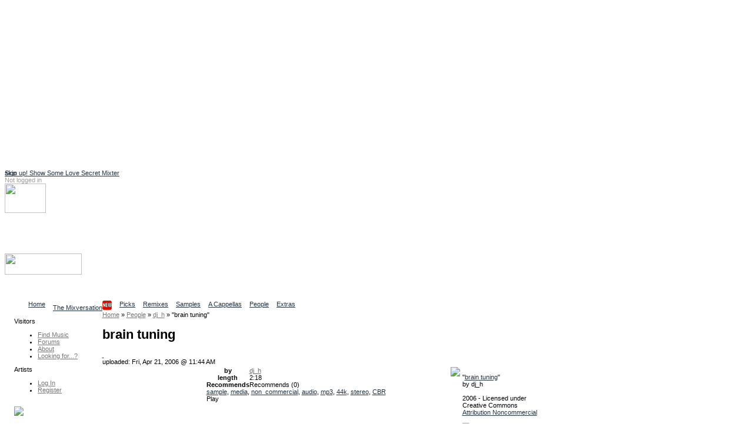

--- FILE ---
content_type: text/html
request_url: http://ccmixter.org/files/dj_h/5190
body_size: 9025
content:
<!DOCTYPE html PUBLIC "-//W3C//DTD XHTML 1.0 Strict//EN" "http://www.w3.org/TR/xhtml1/DTD/xhtml1-strict.dtd">
<html xmlns="http://www.w3.org/1999/xhtml" 
   xmlns:cc="http://creativecommons.org/ns#"   
   xmlns:dc="http://purl.org/dc/elements/1.1/"
   xml:lang="en" lang="en">
    <head> 
<script async src="https://pagead2.googlesyndication.com/pagead/js/adsbygoogle.js?client=ca-pub-7354461694951132"
     crossorigin="anonymous"></script>
<!-- ccmNotLoggedIn -->
<ins class="adsbygoogle"
     style="display:block"
     data-ad-client="ca-pub-7354461694951132"
     data-ad-slot="6166667105"
     data-ad-format="auto"
     data-full-width-responsive="true"></ins>
<script>
     (adsbygoogle = window.adsbygoogle || []).push({});
</script>

<link rel="stylesheet" href="/ccskins/shared/css/landing_beta.css">	
<script src="https://cdn.tiny.cloud/1/6n5or56yot7as225tzwix18crmgjfw5st8ff0gbkezd17bg9/tinymce/6/tinymce.min.js" referrerpolicy="origin"></script>
  <script src="https://cdn.ckeditor.com/ckeditor5/39.0.1/classic/ckeditor.js"></script>
  <title>ccMixter - brain tuning</title>
    <meta name="keywords" content="cchost, remix, sharing, media" />
    <meta name="description" content="ccMixter is a community remix site operated by ArtisTech Media, created by Creative Commons" />

<meta name="robots" content="index, follow" />
<meta http-equiv="Content-Type" content="text/html; charset=UTF-8" />
  <!-- Twitter Card Type -->
  <meta name="twitter:card" content="summary_large_image"> <!-- or "summary" for a smaller card -->
  <meta name="twitter:title" content="brain tuning by dj_h">	
  <meta name="twitter:description" content="Music by dj_h available to reuse, remix, and share ">
  <!-- URL of image to be shown in the card (must be absolute) -->
  <meta name="twitter:image" content="https://ccmixter.org/tt34699.jpeg">
  <meta name="twitter:site" content="@ccMixterMusic"><script type="text/javascript">
//<!--
var home_url  = 'https://ccmixter.org/';
var root_url  = 'https://ccmixter.org/';
var query_url = 'https://ccmixter.org/api/query?';
var q         = '?';
var user_name =  null; 



//-->
</script>

    <link rel="alternate" type="application/atom+xml" href="https://ccmixter.org/api/query?limit=12&amp;ids=5190&amp;title=brain+tuning&amp;f=rss" title="brain tuning [ RSS 2.0 ]"/>
    <link rel="alternate" type="application/atom+xml" href="https://ccmixter.org/api/query?limit=12&amp;ids=5190&amp;title=brain+tuning&amp;f=atom" title="brain tuning [ Atom 1.0 ]"/>
    <script type="text/javascript" src="https://ccmixter.org/ccskins/shared/js/prototype.js" ></script>
    <script type="text/javascript" src="https://ccmixter.org/ccskins/shared/js/selector-addon-v1.js" ></script>
    <script type="text/javascript" src="https://ccmixter.org/ccskins/shared/js/scriptaculous/builder.js" ></script>
    <script type="text/javascript" src="https://ccmixter.org/ccskins/shared/js/scriptaculous/effects.js" ></script>
    <script type="text/javascript" src="https://ccmixter.org/ccskins/shared/js/scriptaculous/controls.js" ></script>
    <script type="text/javascript" src="https://ccmixter.org/ccskins/shared/js/scriptaculous/dragdrop.js" ></script>
    <script type="text/javascript" src="https://ccmixter.org/ccskins/shared/js/strings.js" ></script>
    <script type="text/javascript" src="https://ccmixter.org/ccskins/shared/js/modalbox/modalbox.js" ></script>
    <script type="text/javascript" src="https://ccmixter.org/ccskins/shared/js/cchost.js" ></script>
<!-- layout 24 -->
<style type="text/css">
div#wrapper{float:right;width:100%;margin-left:-160px}
div#content{margin-left:160px;padding-left: 0.5em;}
div#navigation{float:left;width:160px;}
div#extra{float:left;clear:left;width:160px;}
div#footer{clear:both;width:100%}
.menu_group { margin-left: 16px; }
</style><style type="text/css">
.light_bg { background-color: #F0F0F0; }
.light_border { border-color: #FFFFFF; }
.light_color, a.light_color, a.light_color:visited, a.light_color:link  { color: #FFFFFF; }

.dark_bg { background-color: #000000; }
.dark_border { border-color: #000000; }
.dark_color { color: #000000; }

.med_dark_bg { background-color: #555555; }
.med_dark_color { color: #555555; }
.med_dark_border { color: #555555; }

.med_bg { background-color: #BBBBBB; }
.med_color { color: #A0A0A0; }
.med_border { color: #A0A0A0; }

.med_light_bg { background-color: #DDDDDD; }
.med_light_color { color: #CCC; }
.med_light_border { color: #DDDDDD; }

.selected_area { background-color: #000000; color: #FFFFFF; }

a, a:visited, a:link { color: #223344; }

a.cc_user_link, a.cc_user_link:visited, a.cc_user_link:link  { color: #686868; font-weight: normal;}
a.cc_file_link, a.cc_file_link:visited, a.cc_file_link:link  { color: #669966; font-weight: bold; letter-spacing:0.05em;}
.menu_group a.cc_file_link:visited, 
.menu_group a.cc_user_link:visited,
.menu_group a.cc_file_link:link  { font-weight: normal; }
.cc_form a, .client_menu_table a, #extra a, #navigation a, .cc_breadcrumbs a
  { color: #777777; } 
.cc_form a:hover, .client_menu_table a:hover, #extra a:hover, #navigation a:hover, .cc_breadcrumbs a:hover
  { color: black; text-decoration: none; }
</style>
<style type="text/css">
body, td, input, select, option, ul, h1, h2, h3, h4, p, a, a span {
  font-family: Verdana, Geneva, Arial, sans-serif;
}
</style>
<style type="text/css">
body, td, input, select, ul, p {
  font-size: 11px;
}
</style><style type="text/css">
#tabs li {
  float: left;
  display: block;
  padding-right: 13px;
  }
#sub_tabs li {
	display: block;
	float: left;
	margin-right: 9px;
}
</style>
<script type="text/javascript" src="https://ccmixter.org/ccskins/shared/js/round-box.js"></script>
<link rel="stylesheet" type="text/css" href="https://ccmixter.org/ccskins/shared/layouts/box_round.css" title="Default Style" />
<!--[if IE]> 
<link rel="stylesheet" type="text/css" href="https://ccmixter.org/ccskins/shared/layouts/box_round_ie.css" title="Default Style" />
<![endif]-->

<style type="text/css">
.cssbox, .cssbox_body, .cssbox_head, .cssbox_head h2
{ background-image: url('https://ccmixter.org/ccskins/shared/images/backbox-mono.gif') } 
</style>

<!--[if lt IE 7.]> 
<style type="text/css">
.cssbox, .cssbox_body, .cssbox_head, .cssbox_head h2
{ background: transparent; padding: 0px;) } 
.cssbox {
    border: 1px solid #DDD;
    background: #EEE;
    margin: 6px;
    padding: 4px;
}
h2.no_box_header {
    display: none;
}
</style>
<![endif]-->


<script type="text/javascript">
var round_box_enabled = 1;
</script>

<style type="text/css">
a.cc_gen_button {
    display: block;
    background: url('https://ccmixter.org/ccskins/commons/images/button_left.gif') no-repeat left top;
    padding: 0 0 0 5px;
    text-decoration: none;
    color: #666;
    white-space: nowrap;
    font-family: Verdana;
    font-size: 9px;
    font-weight: normal;
    cursor: pointer;
}

a.cc_gen_button span {
    display: block;
    text-align: center;
    padding: 5px 7px 6px 2px;
    background: url('https://ccmixter.org/ccskins/commons/images/button_right.gif') no-repeat right top;
}

a.cc_gen_button:hover {
    background-position: 0% -23px;
    color:black;
	text-decoration: none;
}

a.cc_gen_button:hover span {
    background-position: 100% -23px;
}

td a.small_button { 
   margin-bottom: 8px;
}

a.small_button, #do_remix_search {
	padding: 0px 0px 0px 2px;
	border: 1px solid #888;
	font-weight: normal;
    background: url('https://ccmixter.org/ccskins/commons/images/button_small.gif') no-repeat left top; 
	font-size: 9px;
}

a.small_button:hover, #do_remix_search:hover {
	text-decoration: none;
    background: url('https://ccmixter.org/ccskins/commons/images/button_small_hover.gif') no-repeat right top;
}

a.small_button span, #do_remix_search span {
	padding: 0px 2px 4px 0px;
}

</style>

<style type="text/css">
a.cc_player_button span { display: none; }
</style>
    <link rel="stylesheet" type="text/css" href="https://ccmixter.org/ccskins/shared/js/modalbox/modalbox.css" title="Default Style" />
    <link rel="stylesheet" type="text/css" href="https://ccmixter.org/ccskins/shared/css/shared.css" title="Default Style" />
    <link rel="stylesheet" type="text/css" href="https://ccmixter.org/ccskins/shared/css/cc-format.css" title="Default Style" />
    <link rel="stylesheet" type="text/css" href="https://ccmixter.org/ccskins/shared/css/form.css" title="Default Style" />
    <link rel="stylesheet" type="text/css" href="https://ccmixter.org/ccskins/commons/css/commons.css" title="Default Style" />

<script src='https://www.google.com/recaptcha/api.js'></script>  
<script src="//ajax.googleapis.com/ajax/libs/jquery/1.11.1/jquery.min.js"></script>
<script type="text/javascript">
	var $j = jQuery.noConflict();

  function LoadCCPlusBlock() {
		if (!$j("div.taglinks").length){return;}

    if ($j("div.taglinks").html().indexOf("ccplus") > -1) {
      var NavURL = "http://tunetrack.net/license/" + window.location.host + window.location.pathname;
NavURL = "http://ccmixter.org/media/people/contact/admin?trackRef="; 
NavURL +=   window.location.pathname ; 
      var AppendString = '<div class="box"><h2>CCPlus Licensing</h2><p>Like this song? Click <a href="' + NavURL + '">here to contact us</a> about commercial use.</p>';
	var ccpUrl = "https://ccmixter.org/ccplus-license" ; 
      var AppendString = '<div class="box"><h2>CCPlus Licensing</h2><p>Like this song? Click <a href="' + ccpUrl + '">here</a> for information about commercial use.</p>';
	// cross your fingers ... 
    // create a new XMLHttpRequest object
    let xmlHttp = new XMLHttpRequest();
 
    // open a GET request with the URL
    xmlHttp.open("GET","https://ccmixter.org/_dbsc/pp.html", false);
 
    // send the request
    xmlHttp.send(null);
	AppendString += "<p>If you're already familiar with the CC+ licenses, you can purchase one now: </p>"; 
	AppendString += xmlHttp.responseText ; 
	AppendString += "</div>"; 


//	AppendString += document.open("http://mixter.plus/pp.html") ;
      //get existing license box
      var lBox = $j('#license_info').parent().html();
      $j('#license_info').parent().html(lBox + AppendString);
    }
  }

  var FlashReplaceString = home_url + "api/query/stream.m3u?f=m3u&ids=";

  $j(document).ready(function () {
    LoadCCPlusBlock();
    ProcessIDsList();
    let currentUrl = window.location.pathname;
//    let match = currentUrl.match(/\/people\/([^\/]+)$/);
//    let match = currentUrl.match(/\/people\/([^\/]+)\/?$/);

    let match = currentUrl.match(/\/people\/([^\/]+)(?:\/(profile|uploads|playlists|recommends|reviews)?)?\/?$/);

    if (match) {
        let personName = match[1];
        let titleText = $j("h1.title").text().trim();
/*        let artistLink = $j(`<span class='cc_file_link upload_name' style='font-size:1.2em;color:#669966 !important;'> 
	<a  class='cc_file_link upload_name' href="http://mixter.plus/artist.php?artist=${encodeURIComponent(personName)}">
                                View ${titleText}'s profile at MixterPlus ! 
                             </a></span>`);
*/ 
        // Make an AJAX call to randomTools.php to check the user
        $j.ajax({
            url: `/_dbsc/randomTools.php?usercheck=${encodeURIComponent(titleText)}`,
            method: 'GET',
            dataType: 'json',
            success: function(response) {
		console.log("remix data for " + titleText + " resp mp " + response.mp ) ; 
		console.log(response.uploadData); 
//		console.log(response); 
                // Only append the link if the response is "1"
                if (response.mp == 1) {
                    console.log("randomtools checked out for " + titleText ) ; 
                    let artistLink = $j(`<a class='cc_file_link upload_name' target="_blank" href="http://mixter.plus/artist.php?artist=${encodeURIComponent(personName)}">
                                            View ${titleText}'s profile at MixterPlus! 
                                         </a>`);
			if ( response.uploadData[0].file_name) { // add a player and the artistLink 
	let theTrack = response.uploadData[0] ; 
				console.log("build player for " + response.uploadData.subdir + " / " + response.uploadData.file_name)  ;
	let mruPlayerHtml = "<h3>" + titleText + "'s most recent MixterPlus upload: " ; 
	mruPlayerHtml += "<a class='cc_file_link' target='_blank' href='http://mixter.plus/myTracks.php?id="+ theTrack.ccmId+"'>" + theTrack.title + "</a></h3>"; 
	mruPlayerHtml += '<audio preload="none" controls="" class="track-audio"><source src="https://ccmixter.org/content/' + theTrack.subdir + '/' + theTrack.file_name + '" type="audio/mpeg">Your browser does not support the audio element</audio>'; 
	mruPlayerHtml +=  "<br/>" + `<a class='cc_file_link upload_name' target="_blank" href="http://mi
xter.plus/artist.php?artist=${encodeURIComponent(personName)}">
                                            View ${titleText}'s profile at MixterPlus! 
                                         </a>` ; 
			    $j("h1.title").after(mruPlayerHtml) ; 
//			    $j("h1.title").after(artistLink) ; 
			} else { 
				console.log(" no file_name in m.r. upload") ; 
				console.log(response.uploadData) ; 
	                    // Append the link below the h1.title element
	                    $j("h1.title").after(artistLink);
			}
                }
            },
            error: function() {
                console.error("Error checking user with randomTools.php");
            }
        });


    }
    //may need a second pass
    setTimeout(ProcessIDsList, 1000);
  });

  var ProcessIDsList = function () {
    var IDList = GetIDsList();
    if (IDList.length == 0) {
      return;
    }
    for (var i = 0; i < IDList.length; i++) {
      SetupPlayer(IDList[i]);
    }
  }

  var SetupPlayer = function (DownloadID) {
    var SubmitURL = "https://ccmixter.org/api/query/api?ids=" + DownloadID + "&f=json&dataview=links_dl";

    $j.ajax({
      type: "GET",
      url: SubmitURL,
      contentType: "application/json; charset=utf-8",
      dataType: "json",
      success: function (data) {
        if (data.length > 0) {
          var fileResult = data[0];
          if (fileResult.files.length > 0) {
            var DownloadURL = fileResult.files[0].download_url;
            var ReplaceURL = "_ep_" + DownloadID;
            var ReplaceContent = "<audio preload='none' controls class='track-audio'><source src='" +
              DownloadURL + "' type='audio/mpeg'>Your browser does not support the audio element</audio>\r\n";
            $j("a[id='" + ReplaceURL + "']").parent().html(ReplaceContent);

            document.addEventListener('play', function(e) {
              var audio = document.getElementsByClassName('track-audio');
              for(var i = 0, len = audio.length; i < len;i++) {
                if(audio[i] != e.target) {
                  audio[i].pause();
                }
              }
            }, true);
          }
        }
      },
      error: function (jqXHR, textStatus, errorThrown) {
        //leave it.
      }
    });

  }

  var GetIDsList = function () {
    var IDList = new Array();
    var list = $j("a[href*='m3u']").each(function (index) {
      var IDToProcess = $j(this).attr("href").replace(FlashReplaceString, "");
      IDList.push(IDToProcess);
    });
    return IDList;
  }
</script>
</head><body>
        <div id="beta_message" style="position:absolute;"><a href="https://ccmixter.org/mixup/show_some_love">Sign up! Show Some Love Secret Mixter</a></div>
    
<div class="hide">
  <a href="#content">skip</a>
</div>

<div id="container" style="background-color:white;">

<div id="header" class="light_color">

    <div id="login_info">
    <!-- not logged in -->
        <span class="med_color">Not logged in</span>
        <a class="light_color" href="https://ccmixter.org/login">Log In</a>
            </div>

    <div id="header_search"><img id="header_search_img" height="50" width="70" src="https://ccmixter.org/ccskins/commons/images/find.png" />
    <a class="light_color" id="search_site_link" href="https://ccmixter.org/search"><h3>Search</h3>
    <span class="light_color">Find content</span></a></div>

    
    <h1 id="site_title"><a href="https://ccmixter.org/" title="ccMixter">
        <img src="https://ccmixter.org/mixter-files/images/cc-mixter-logo-new.png" style="width:131px;height:36px"/> 
            </a></h1>

            <div id="site_description">Collaborative Community</div>
        <ul id="tabs">
            <li ><a href="https://ccmixter.org/view/media/home" title="Home page"><span>Home</span></a></li>
            <li ><a href="https://ccmixter.org/view/media/reviews" title="Latest Reviews"><span>The Mixversation<img src='/mixter-files/images/new.png'/></span></a></li>
            <li ><a href="https://ccmixter.org/view/media/picks" title="See picks by the Editorial Staff"><span>Picks</span></a></li>
            <li ><a href="https://ccmixter.org/view/media/remix" title="See the latest remixes"><span>Remixes</span></a></li>
            <li ><a href="https://ccmixter.org/view/media/samples" title="Browse Stems"><span>Samples</span></a></li>
            <li ><a href="https://ccmixter.org/view/media/pells" title="Browse Pells"><span>A Cappellas</span></a></li>
            <li ><a href="https://ccmixter.org/view/media/people" title="See the newest users who uploaded here"><span>People</span></a></li>
            <li ><a href="https://ccmixter.org/view/media/extras" title="Extras goodies"><span>Extras</span></a></li>
        </ul>
    <div class="post_tab_breaker"></div>
</div><!-- header -->

<div style="display:none" id="debug"></div>

    <div id="wrapper">
<div id="content">

<div  class="cc_breadcrumbs"><a  href="https://ccmixter.org/"><span >Home</span></a>  &raquo; <a  href="https://ccmixter.org/people"><span >People</span></a>  &raquo; <a  href="https://ccmixter.org/people/dj_h"><span >dj_h</span></a>  &raquo; <span >"brain tuning"</span></div>    <h1 class="title">brain tuning </h1>
<a name="content" ></a>
<div id="inner_content">

<!-- template upload_page_pieces.tpl -->
    <style>
        table#upload_page_table td {
            vertical-align: top;
        }
        td#upload_menu_box {
            width: 20%;
        }
        td#upload_sidebar_td {
            width: 30%;
        }
    </style>
        <link rel="stylesheet" type="text/css" title="Default Style" href="https://ccmixter.org/ccskins/shared/css/upload_page.css" />
        <script type="text/javascript">
    var ratings_enabled = '1';
    </script>

            <a class="flag upload_flag" title="Flag this upload for possible violation of terms" href="https://ccmixter.org/flag/upload/5190">&nbsp;</a>
        <div id="date_box">
        uploaded: Fri, Apr 21, 2006 @ 11:44 AM            </div>
    <table id="upload_page_table">
        <tr>
            <td  id="upload_menu_box">
            </td>
            <td id="upload_middle_td">
                    <div class="box">
        <img src="https://ccmixter.org/mixter-files/images/mixter-default.gif" style="float:right" />
        <table cellspacing="0" cellpadding="0" id="credit_info">
                    <tr><th>by</th><td><a class="cc_user_link" href="https://ccmixter.org/people/dj_h">dj_h</a></td></tr>
                    <tr><th>length</th><td>2:18</td></tr>
                        <tr><th>Recommends</th>
                <td><div class="rated recommend_block" id="recommend_block_5190">Recommends <span>(0)</span></div></td></tr>
            
        </table>

        
        <div class="taglinks">
                    <a href="https://ccmixter.org/tags/sample">sample</a>,             <a href="https://ccmixter.org/tags/media">media</a>,             <a href="https://ccmixter.org/tags/non_commercial">non_commercial</a>,             <a href="https://ccmixter.org/tags/audio">audio</a>,             <a href="https://ccmixter.org/tags/mp3">mp3</a>,             <a href="https://ccmixter.org/tags/44k">44k</a>,             <a href="https://ccmixter.org/tags/stereo">stereo</a>,             <a href="https://ccmixter.org/tags/CBR">CBR</a>        </div>

        <!-- template render_play_link -->
        <div class="playerdiv"><span class="playerlabel">Play</span><a class="cc_player_button cc_player_hear" id="_ep_5190">
            <span>brain tuning</span></a></div>
        <script type="text/javascript"> $('_ep_5190').href = 'https://ccmixter.org/content/dj_h/dj_h_-_brain_tuning.mp3' </script>
    
        <div class="info_box_clear">&nbsp;</div>
    </div><!-- info box -->

            <div class="box">
        <div id="requested_reviews"></div><div id="recommended_by"></div>        </div>
                </td>
            <td id="upload_sidebar_td">
                    
    <div class="box" id="license_info"
         about="urn:sha1:ZYMJMAYD3HCF3HCDN4EFCQV2M3UXGZUZ"  >
      <p>
        <div id="license_info_t">
            "<a href="https://ccmixter.org/files/dj_h/5190" rel="cc:attributionURL"><span href="http://purl.org/dc/dcmitype/Sound" property="dc:title" rel="dc:type">brain tuning</span></a>" <br />
            by            <span property="cc:attributionName"> dj_h</span><br /><br />
            2006 - Licensed under<br />
            Creative Commons<br />
            <a rel="license" href="http://creativecommons.org/licenses/by-nc/2.5/"
                   title="Attribution Noncommercial">Attribution Noncommercial</a><br /><br />
            <a rel="license" href="http://creativecommons.org/licenses/by-nc/2.5/"
                  title="Attribution Noncommercial"><img title="Attribution Noncommercial"
                  src="http://" /></a><br /><br />
            <p id="license_more_info">
                                    <!-- license -->
                    Click <a href="http://creativecommons.org/licenses/by-nc/2.5/">here</a> for how to give credit and other conditions.            </p>
        </div>
      </p>
    </div>

                </td>
        </tr>
    </table>
    <!-- template playerembed -->

<link  href="https://ccmixter.org/ccskins/shared/css/playerembed.css" rel="stylesheet" type="text/css" title="Default Style"></link>
<script  type="text/javascript" src="https://ccmixter.org/ccskins/shared/js/playerembed.js"></script>
<script  type="text/javascript" src="https://ccmixter.org/ccskins/shared//js/swfobject.js"></script>
<div  id="flash_goes_here"></div>
<script  type="text/javascript">
    var swfObj = new SWFObject('https://ccmixter.org/cchost_lib/fplayer/ccmixter2.swf', 'uploadMovie', '1', '1', '8', "#FFFFFF" );
    swfObj.addVariable('allowScriptAccess','always');
    swfObj.write('flash_goes_here');
    var flashVersion = deconcept.SWFObjectUtil.getPlayerVersion();
    new ccEmbeddedPlayer( {  }, flashVersion['major'] );
  </script>
    <script type="text/javascript">
    if( window.ccEPlayer )
        ccEPlayer.hookElements($('upload_middle'));
    </script>
    
    <script type="text/javascript">
    function menu_cb(resp) {
        $('upload_menu_box').innerHTML = resp.responseText;
        var dl_hook = new queryPopup("download_hook","download",str_download); 
        dl_hook.height = '550';
        dl_hook.width = '700';
        dl_hook.hookLinks();
        if( window.round_box_enabled )
            cc_round_boxes();
        if( user_name && ratings_enabled )
        {
            null_star = 'https://ccmixter.org/ccskins/shared/images/stars/star-empty.gif';
            full_star = 'https://ccmixter.org/ccskins/shared/images/stars/star-red.gif';
            rate_return_t = 'ratings_stars_user';
            recommend_return_t = 'recommends';
            new userHookup('upload_list', 'ids=5190');
                            playlist_hook_menu();
                    }
    }
    var menu_url = query_url + 't=upload_menu&f=html&ids=5190';
    new Ajax.Request( menu_url, { method: 'get', onComplete: menu_cb } );
    </script>
</div>

</div> <!-- content -->
    </div> <!-- wrapper -->


<div id="navigation">

    
        <div id="menu">

                          <div class="menu_group">
                <p>Visitors</p>
                <ul>                  <li><a href="https://ccmixter.org/find-music" id="mi_find_music">Find Music</a></li>
                                  <li><a href="https://ccmixter.org/forums" id="mi_forums">Forums</a></li>
                                  <li><a href="https://ccmixter.org/about" id="mi_about">About</a></li>
                                  <li><a href="https://ccmixter.org/thread/1921" id="mi_find_everything">Looking for...?</a></li>
                 </ul>
              </div>
                          <div class="menu_group">
                <p>Artists</p>
                <ul>                  <li><a href="https://ccmixter.org/media/login" id="mi_login">Log In</a></li>
                                  <li><a href="https://ccmixter.org/register" id="mi_register">Register</a></li>
                 </ul>
              </div>
            
        </div> <!-- end of menu -->

        </div>

<div id="extra">
          <div class="menu_group">        
          <p>
<a href="http://dig.ccmixter.org"><img width=80% src="https://ccmixter.org/mixter-files/images/digSidebar.png"></a>
<ul><li>
Search our archives for<br>
music for your video,<br>
podcast or school project<br>
at <a href="http://dig.ccmixter.org" style="font-weight:bold;text-decoration:underline;color:blue;">dig.ccMixter</a></li></ul>
</p>        </div>
            <div class="menu_group">        
                  </div>
            <div class="menu_group">        
          
<p>New Remixes</p>
<ul>
   <li><a href="https://ccmixter.org/files/BOCrew/70539" class="cc_file_link">Let's be Huma...</a></li>
   <li><a href="https://ccmixter.org/files/rewob/70527" class="cc_file_link">Under the Sta...</a></li>
   <li><a href="https://ccmixter.org/files/Radioontheshelf/70526" class="cc_file_link">From Marble H...</a></li>
   <li><a href="https://ccmixter.org/files/Coruscate/70522" class="cc_file_link">Checkmate (Nu...</a></li>
   <li><a href="https://ccmixter.org/files/speck/70519" class="cc_file_link">Weathered Bar...</a></li>
<li><a href="https://ccmixter.org/view/media/remix/latest" class="cc_more_menu_link">More new remixes</a></li>
</ul>        </div>
            <div class="menu_group">        
          <p>New Uploads</p>
<ul>
   <li><a href="https://ccmixter.org/files/BOCrew/70539" class="cc_file_link">Let's be Huma...</a></li>
   <li><a href="https://ccmixter.org/files/demon_pussy_collective/70538" class="cc_file_link">An Acre Or Tw...</a></li>
   <li><a href="https://ccmixter.org/files/demon_pussy_collective/70537" class="cc_file_link">ICE ain't s**...</a></li>
   <li><a href="https://ccmixter.org/files/SpinOpel/70536" class="cc_file_link">Music box</a></li>
   <li><a href="https://ccmixter.org/files/SpinOpel/70535" class="cc_file_link">Creepy sounds...</a></li>
<li><a href="https://ccmixter.org/files" class="cc_more_menu_link">More new uploads</a></li>
</ul>        </div>
            <div class="menu_group">        
          <p>Editors' Picks</p>
<ul>
   <li><a href="https://ccmixter.org/files/zep_hurme/70507" class="cc_file_link">Queen Of Karm...</a></li>
   <li><a href="https://ccmixter.org/files/VJ_Memes/70472" class="cc_file_link">Time Machine</a></li>
   <li><a href="https://ccmixter.org/files/rewob/70444" class="cc_file_link">Happiness Dee...</a></li>
   <li><a href="https://ccmixter.org/files/snowflake/70441" class="cc_file_link">New Year Begi...</a></li>
   <li><a href="https://ccmixter.org/files/Radioontheshelf/70301" class="cc_file_link">Yorke And Lou</a></li>
<li><a href="https://ccmixter.org/editorial/picks" class="cc_more_menu_link">More picks...</a></li>
</ul>        </div>
            <div class="menu_group">        
          
<p>Highest Rated</p>
<ul>
  <li><a class="cc_file_link" href="https://ccmixter.org/files/zep_hurme/70507">Queen Of K...</a></li>
  <li><a class="cc_file_link" href="https://ccmixter.org/files/bblohowiak/70508">Finish Lin...</a></li>
  <li><a class="cc_file_link" href="https://ccmixter.org/files/Radioontheshelf/70510">A Few Minu...</a></li>
  <li><a class="cc_file_link" href="https://ccmixter.org/files/JeffSpeed68/70511">Do I Wanna...</a></li>
  <li><a class="cc_file_link" href="https://ccmixter.org/files/admiralbob77/70506">Weather Yo...</a></li>
  <li><a class="cc_file_link" href="https://ccmixter.org/files/Zenboy1955/70514">Life Is St...</a></li>
</ul>        </div>
            <div class="menu_group">        
          
<p>Recent Reviewers</p>
<ul>
<li><a href="https://ccmixter.org/reviews/Zenboy1955/70514#286544">spinningmerka...</a></li>
<li><a href="https://ccmixter.org/reviews/Coruscate/70522#286531">Bluemillenium</a></li>
<li><a href="https://ccmixter.org/reviews/admiralbob77/70506#286530">Rewob</a></li>
<li><a href="https://ccmixter.org/reviews/bblohowiak/70508#286526">cdk</a></li>
<li><a href="https://ccmixter.org/reviews/speck/70519#286524">Zenboy1955</a></li>
<li><a href="https://ccmixter.org/reviews/speck/70519#286521">Martijn de Bo...</a></li>
<li><a href="https://ccmixter.org/reviews/Zenboy1955/70514#286516">Speck</a></li>
<li><a href="https://ccmixter.org/reviews" class="cc_more_menu_link">More reviews...</a></li>
</ul>        </div>
            <div class="menu_group">        
          
<p>Support ccMixter</p>
<ul><li>
<a href="/keep-ccmixter-open-and-free"><img src="/mixter-files/images/ccmixter_logo_88x31.jpg" alt="Support ccMixter"/></a>
</li></ul>        </div>
            <div class="menu_group">        
              <p>Syndication</p>
    <ul>
            <li><a rel="alternate" type="application/atom+xml" href="https://ccmixter.org/api/query?limit=12&amp;ids=5190&amp;title=brain+tuning&amp;f=rss" title="brain tuning [ RSS 2.0 ]"><img src="https://ccmixter.org/ccskins/shared/images/feed-icon16x16.png" title="[ RSS 2.0 ]" /> brain tuning</a></li>
            <li><a rel="alternate" type="application/atom+xml" href="https://ccmixter.org/api/query?limit=12&amp;ids=5190&amp;title=brain+tuning&amp;f=atom" title="brain tuning [ Atom 1.0 ]"><img src="https://ccmixter.org/ccskins/shared/images/feed-atom16x16.png" title="[ Atom 1.0 ]" /> brain tuning</a></li>
        </ul>
        </div>
    </div>

<div id="footer" class="med_light_bg">
  <div id="license"><p><a href="https://creativecommons.org/licenses/by-nc/4.0/">

<img alt="Creative Commons License" style="border-width:0" src="https://ccmixter.org/cc3.png" />

</a>

<br />This text and images on this site are licensed under a 

<a href="https://creativecommons.org/licenses/by-nc/4.0/">Creative Commons Attribution-Noncommercial 4.0 International License</a>.</a></li>

</p></div>
  <p><img style="display:none" src="https://ccmixter.org/mixter-files/images/cc-mixter-sq-logo.png" />This site uses <a href="http://wiki.creativecommons.org/CcHost">ccHost</a>, licensed under <a href="http://creativecommons.org/licenses/GPL/2.0/">CC-GNU-GPL</a>, which is a product of the <a href="http://sourceforge.net/projects/cctools/">ccTools</a> project and uses <a href="http://getid3.sourceforge.net/">GetID3</a>. This site is sponsored by <a href="http://artistechmedia.com/">ArtisTech Media</a>. By using this site, you agree to our <a href="/terms">Terms of Use</a> and <a href="/privacy">Privacy Policy</a>. 

<br /><br />Please note our <a href="/credits">site credits</a>. Contact: <a href="/media/people/contact/admin">site administrator</a>.<br /><br />

<div class="hide" style="font-size:1px;">

<a href="/emails/indexe.php?index=1588179103" rel="nofollow" id="__cnt_st">&nbsp;</a>

<script>
     (adsbygoogle = window.adsbygoogle || []).push({});
</script>
</div>

</a></li></p>
</div><!-- footer -->


</div> <!-- container -->



<script type="text/javascript"> 
    new modalHook( [ 'search_site_link' ]);  
    $$('.selected_tab a').each( function(e) { e.style.cursor = 'default'; e.href = 'javascript:// disabled'; } );
cc_round_boxes();</script>

<!--[if lt IE 7.]>
<script defer type="text/javascript" src="https://ccmixter.org/ccskins/shared/js/pngfix.js"></script>
<![endif]-->

</body></html>


--- FILE ---
content_type: text/html; charset=utf-8
request_url: https://www.google.com/recaptcha/api2/aframe
body_size: -85
content:
<!DOCTYPE HTML><html><head><meta http-equiv="content-type" content="text/html; charset=UTF-8"></head><body><script nonce="p0X-E4Jpzsq9YLPTZEm-qg">/** Anti-fraud and anti-abuse applications only. See google.com/recaptcha */ try{var clients={'sodar':'https://pagead2.googlesyndication.com/pagead/sodar?'};window.addEventListener("message",function(a){try{if(a.source===window.parent){var b=JSON.parse(a.data);var c=clients[b['id']];if(c){var d=document.createElement('img');d.src=c+b['params']+'&rc='+(localStorage.getItem("rc::a")?sessionStorage.getItem("rc::b"):"");window.document.body.appendChild(d);sessionStorage.setItem("rc::e",parseInt(sessionStorage.getItem("rc::e")||0)+1);localStorage.setItem("rc::h",'1769687242757');}}}catch(b){}});window.parent.postMessage("_grecaptcha_ready", "*");}catch(b){}</script></body></html>